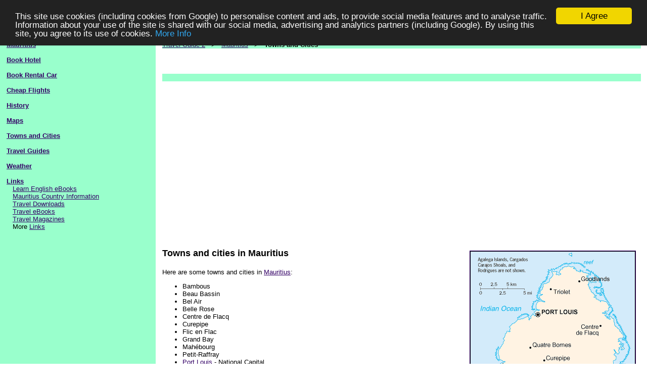

--- FILE ---
content_type: text/html; charset=UTF-8
request_url: https://travelguide2mauritius.com/c1_cities.php
body_size: 4341
content:
<html xmlns:fb="http://ogp.me/ns/fb#">
<HEAD>
<TITLE>Towns and cities in Mauritius</TITLE>
<META NAME="keywords" CONTENT="Mauritius,cities,towns,Mauritian">
<META NAME="description" CONTENT="Towns and cities in Mauritius">
<META NAME="rating" CONTENT="General">
<META name="Robots" content="ALL">
<META name="Revisit-after" content="7 days">
<STYLE type="text/css">
        A:link          { color:#330066; }
        A:visited       { color:#330066; }
        A:hover         { color:#330066; }

h1, h3 {
font-weight: bold;
font-family: arial, sans-serif;
font-size: 18px;
line-height: 22px;
margin-bottom: 4px;
margin-top: 4px;
}
h2 {
font-weight: bold;
font-family: arial, sans-serif;
font-size: 16px;
line-height: 20px;
margin-bottom: 4px;
margin-top: 4px;
color: #009900;
}
</STYLE>
<meta property="fb:admins" content="628989044" />
<meta property="fb:moderator" content="628989044" />
<meta property="fb:app_id" content="156169674551425" /> 
<script type="text/javascript" src="https://apis.google.com/js/plusone.js"></script>

<!-- Begin Cookie Consent plugin by Silktide - http://silktide.com/cookieconsent -->
<script type="text/javascript">
    window.cookieconsent_options = {"message":"This site use cookies (including cookies from Google) to personalise content and ads, to provide social media features and to analyse traffic. Information about your use of the site is shared with our social media, advertising and analytics partners (including Google). By using this site, you agree to its use of cookies.","dismiss":"I Agree","learnMore":"More Info","link":"http://www.travelguide2mauritius.com/cookie1.php","theme":"dark-top"};
</script>

<script type="text/javascript" src="//cdnjs.cloudflare.com/ajax/libs/cookieconsent2/1.0.9/cookieconsent.min.js"></script>
<!-- End Cookie Consent plugin -->
</HEAD>
<BODY BGCOLOR="#FFFFFF" TOPMARGIN="0" BOTTOMMARGIN="0" LEFTMARGIN="0" RIGHTMARGIN="0" MARGINWIDTH="0"
MARGINHEIGHT="0"><div id="fb-root"></div>
<script>(function(d, s, id) {
  var js, fjs = d.getElementsByTagName(s)[0];
  if (d.getElementById(id)) return;
  js = d.createElement(s); js.id = id;
  js.src = "//connect.facebook.net/en_GB/all.js#xfbml=1";
  fjs.parentNode.insertBefore(js, fjs);
}(document, 'script', 'facebook-jssdk'));</script><TABLE WIDTH="100%" COLS="6" CELLPADDING="0" CELLSPACING="0" BORDER="0" RULES="NONE">
<TR>
<TD WIDTH="1%" BGCOLOR="#99FFCC"><FONT FACE="Arial" SIZE="2">&nbsp;</FONT></TD>
<TD WIDTH="22%" BGCOLOR="#99FFCC" VALIGN="TOP"><FONT FACE="Arial,Verdana" SIZE="2">&nbsp;<BR>


<B><A HREF="index.php">Mauritius</A></B>
<BR><BR>
<B><A HREF="b1_hotel.php">Book Hotel</A></B>

<BR><BR>
<B><A HREF="b1_rental_car.php">Book Rental Car</A></B>


<BR><BR>
<B><A HREF="b1_air_tickets.php">Cheap Flights</A></B>


<BR><BR>
<B><A HREF="p1_history.php">History</A></B>
<BR><BR>
<B><A HREF="p1_maps.php">Maps</A></B>
<BR><BR>
<B><A HREF="c1_cities.php">Towns and Cities</A></B>
<BR><BR>
<B><A HREF="p1_travel_guides.php">Travel Guides</A></B>
<BR><BR>
<B><A HREF="w1_weather.php">Weather</A></B>

<BR><BR>
<B><A HREF="p1_links.php">Links</A></B>
<BR>&nbsp;&nbsp;
<A HREF="http://www.ebookjungle.com/ebook_english.php" TARGET="_blank">Learn English eBooks</A>
<BR>&nbsp;&nbsp;
<A HREF="http://www.worldtravelguide2.com/mauritius.php" TARGET="_blank">Mauritius Country Information</A>
<BR>&nbsp;&nbsp;
<A HREF="http://www.downloadfocus.com/cat_travel.php" TARGET="_blank">Travel Downloads</A>
<BR>&nbsp;&nbsp;
<A HREF="http://www.ebookjungle.com/ebook_travel.php" TARGET="_blank">Travel eBooks</A>
<BR>&nbsp;&nbsp;
<A HREF="http://www.magazinefocus.com/magazines_o_tr.php" TARGET="_blank">Travel Magazines</A><BR>&nbsp;&nbsp; More <A HREF="p1_links.php">Links</A>

<BR>
<P ALIGN="RIGHT">
<SCRIPT SRC="https://www.osgram.com/a2kap_searchjs.php?pdomain=travelguide2mauritius.com&pbanner=vert&pbannerw=250&pfm=books&pfs=Mauritius+travel"></SCRIPT></P>

<BR>&nbsp;</FONT></TD>
<TD WIDTH="1%" BGCOLOR="#99FFCC"><FONT FACE="Arial,Verdana" SIZE="2"><BR><BR><BR><BR><BR><BR><BR><BR><BR><BR><BR><BR><BR><BR><BR><BR><BR><BR><BR><BR><BR><BR><BR><BR><BR><BR><BR><BR><BR><BR><BR><BR><BR><BR><BR><BR><BR><BR><BR><BR><BR><BR><BR><BR><BR><BR><BR></FONT></TD>

<TD WIDTH="1%" VALIGN="TOP"><FONT FACE="Arial,Verdana" SIZE="2">&nbsp;</FONT></TD>
<TD WIDTH="74%" VALIGN="TOP"><FONT FACE="Arial,Verdana" SIZE="2"><BR>



<TABLE WIDTH="100%" COLS="1" CELLPADDING="0" CELLSPACING="0" BORDER="0" RULES="NONE" BGCOLOR="#99FFCC">
<TR><TD><FONT FACE="Arial" SIZE="2">
<A HREF="http://www.travelguide2.com/">Travel Guide 2</A>
 &nbsp; &gt; &nbsp; <A HREF="index.php">Mauritius</A>
 &nbsp; &gt; &nbsp; <B>Towns and Cities</B></FONT></TD></TR></TABLE>
<BR>

<TABLE WIDTH="500" COLS="2" CELLPADDING="0" CELLSPACING="0" BORDER="0" RULES="NONE"><TR>
<TD VALIGN="TOP" ALIGN="LEFT" WIDTH="50"><g:plusone></g:plusone>&nbsp;&nbsp;&nbsp;</TD>
<TD VALIGN="TOP" ALIGN="LEFT" WIDTH="450"><iframe src="http://www.facebook.com/plugins/like.php?href=http%3A%2F%2Fwww.TravelGuide2Mauritius.com%2Fc1_cities.php&amp;send=false&amp;layout=standard&amp;width=450&amp;show_faces=false&amp;action=like&amp;colorscheme=light&amp;font=arial&amp;height=35" scrolling="no" frameborder="0" style="border:none; overflow:hidden; width:450px; height:35px;" allowTransparency="true"></iframe></TD>
</TR></TABLE>
<TABLE WIDTH="100%" COLS="1" CELLPADDING="0" CELLSPACING="0" BORDER="0" RULES="NONE" BGCOLOR="#99FFCC">
<TR><TD><FONT FACE="Arial" SIZE="2">&nbsp;</TD></TR></TABLE>
<BR>

<script type="text/javascript"><!--
document.write('' ) ;
//--></script>

<script async src="https://pagead2.googlesyndication.com/pagead/js/adsbygoogle.js"></script>
<!-- New2020_Horz -->
<ins class="adsbygoogle"
     style="display:block"
     data-ad-client="ca-pub-4824781729798349"
     data-ad-slot="8119876751"
     data-ad-format="auto"
     data-full-width-responsive="true"></ins>
<script>
     (adsbygoogle = window.adsbygoogle || []).push({});
</script>

<script type="text/javascript"><!--
document.write('<BR><BR>' ) ;
//--></script>



<A HREF="p1_maps.php"><IMG SRC="i1_Mauritius-CIA_WFB_Map_s.png" WIDTH="327" HEIGHT="352" BORDER="1" ALT="Map of Mauritius" HSPACE="10" VSPACE="10" ALIGN="RIGHT"></A>


<H1>Towns and cities in Mauritius</H1>
<BR>

Here are some towns and cities in
  <A HREF="index.php">Mauritius</A>:

<UL>
<LI>Bambous 
<LI>Beau Bassin 
<LI>Bel Air 
<LI>Belle Rose 
<LI>Centre de Flacq 
<LI>Curepipe 
<LI>Flic en Flac 
<LI>Grand Bay 
<LI>Mah&eacute;bourg 
<LI>Petit-Raffray 
<LI><A HREF="c1_cities_port_louis.php">Port Louis</A> - National Capital
<LI>Quartier Militaire 
<LI>Quatre Bornes 
<LI>Rose Hill 
<LI>Triolet 
<LI>Vacoas-Ph�nix 
<LI>Vingt Cinq 
</UL>
<BR CLEAR="ALL">





<BR CLEAR="ALL">


<script type="text/javascript"><!--
document.write('<BR CLEAR="ALL"><BR>' ) ;
//--></script>

<script async src="https://pagead2.googlesyndication.com/pagead/js/adsbygoogle.js"></script>
<!-- New2020_Horz -->
<ins class="adsbygoogle"
     style="display:block"
     data-ad-client="ca-pub-4824781729798349"
     data-ad-slot="8119876751"
     data-ad-format="auto"
     data-full-width-responsive="true"></ins>
<script>
     (adsbygoogle = window.adsbygoogle || []).push({});
</script>

<script type="text/javascript"><!--
document.write('<BR><BR><BR>' ) ;
//--></script>



<BR><IMG SRC="i1_white.png" WIDTH="640" HEIGHT="1" BORDER="0"></FONT></TD>
<TD WIDTH="1%" VALIGN="TOP"><FONT FACE="Arial,Verdana" SIZE="2">&nbsp;</FONT></TD>
</TR></TABLE><TABLE WIDTH="100%" COLS="1" CELLPADDING="0" CELLSPACING="0" BORDER="0" RULES="NONE">
<TR>
<TD WIDTH="100%" BGCOLOR="#99FFCC"><FONT FACE="Arial,Verdana" SIZE="2">&nbsp;</FONT></TD>

</TR></TABLE><TABLE WIDTH="100%" COLS="3" CELLPADDING="0" CELLSPACING="0" BORDER="0" RULES="NONE">
<TR>
<TD WIDTH="1%" ALIGN="CENTER" VALIGN="MIDDLE" BGCOLOR="#99FFCC"><FONT FACE="Arial,Verdana" SIZE="2">&nbsp;<BR>

<!-- Start of StatCounter Code for Default Guide -->
<script type="text/javascript">
var sc_project=9000237; 
var sc_invisible=1; 
var sc_security="f43be621"; 
var scJsHost = (("https:" == document.location.protocol) ?
"https://secure." : "http://www.");
document.write("<sc"+"ript type='text/javascript' src='" +
scJsHost+
"statcounter.com/counter/counter.js'></"+"script>");
</script>
<noscript><div class="statcounter"><a title="web analytics"
href="http://statcounter.com/" target="_blank"><img
class="statcounter"
src="http://c.statcounter.com/9000237/0/f43be621/1/"
alt="web analytics"></a></div></noscript>
<!-- End of StatCounter Code for Default Guide -->



<BR>&nbsp;</FONT></TD>
<TD WIDTH="98%" VALIGN="TOP" ALIGN="CENTER" BGCOLOR="#99FFCC"><FONT FACE="Arial,Verdana" SIZE="2">&nbsp;<BR>

<B><FONT COLOR="#990000">Note: Our company does <U>NOT</U> provide travel, vacation, hotel, car rental services or associated products or services. Any links (including but not limited to banners, text links, or search forms) to such items on this web site are adverts from third parties. Sorry we can <U>NOT</U> answer questions about these types of products or services.<BR><BR>Unless specifically noted on the page in question, our company is <U>NOT</U> associated with attractions or places of interest that may be described on this website. In such cases, we have often provided links to the official sites where possible, or other third party sites containing useful information, purely as a courtesy and for informational purposes only.<BR><BR>All information about attractions, places of interest, travel destinations, travel services, etc., was believed to be correct at the time it was prepared, but may be change at any time. Readers are advised to check with their travel agent, travel provider, or the attraction operator, for current information.</FONT></B>
<BR><BR>
Copyright &copy; 2007-2026, <A HREF="http://www.ans2000.com/" TARGET="_blank">Answers 2000 Limited</A><BR><BR>
CERTAIN CONTENT THAT APPEARS ON THIS SITE COMES FROM AMAZON SERVICES LLC. THIS CONTENT IS PROVIDED 'AS IS' AND IS SUBJECT TO CHANGE OR REMOVAL AT ANY TIME.<BR>CERTAIN CONTENT THAT APPEARS ON THIS SITE,COMES FROM AMAZON EU S.� r.l. THIS CONTENT IS PROVIDED 'AS IS' AND IS SUBJECT TO CHANGE OR REMOVAL AT ANY TIME.<BR><BR>
<A HREF="http://www.ans2000.com/disclosure.php" TARGET="_blank">Disclosure</A>:
Our company's websites' content (including this website's content) includes advertisements for
our own company's websites, products, and services,
and for other organization's websites, products, and services.
In the case of links to other organization's websites,
our company may receive a payment, (1) if you purchase products or services,
or (2) if you sign-up for third party offers, after following links from this website.
Unless specifically otherwise stated, information about other organization's products and services,
is based on information provided by that organization,
the product/service vendor, and/or publicly available information - and should
not be taken to mean that we have used the product/service in question.
Additionally, our company's websites contain some adverts which we are paid
to display, but whose content is not selected by us, such as Google AdSense ads. For more
detailed information, please see <A HREF="http://www.ans2000.com/disclosure.php" TARGET="_blank">Advertising/Endorsements Disclosures</A>
<BR>

<BR>In Association With <A REL="nofollow" HREF="http://www.amazon.com/exec/obidos/redirect-home/answers2000limit" TARGET=_blank>Amazon.com</A><BR>Answers 2000 Limited is a participant in the Amazon Services LLC Associates Program, an affiliate advertising program designed to provide a means for sites to earn advertising fees by advertising and linking to Amazon.com.<BR>In Association With <a REL="nofollow" target="_blank" href="http://www.amazon.co.uk/?_encoding=UTF8&camp=1634&creative=6738&linkCode=ur2&tag=answe2000limi-21">Amazon.co.uk</a><img src="http://ir-uk.amazon-adsystem.com/e/ir?t=answe2000limi-21&l=ur2&o=2" width="1" height="1" border="0" alt="" style="border:none !important; margin:0px !important;" /><BR>Answers 2000 Limited is a participant in the Amazon EU Associates Programme, an affiliate advertising programme designed to provide a means for sites to earn advertising fees by advertising and linking to Amazon.co.uk.<BR>As an Amazon Associate, our company earns from qualifying purchases. Amazon, the Amazon logo, Endless, and the Endless logo are trademarks of Amazon.com, Inc. or its affiliates.<BR><BR><SCRIPT SRC="https://www.fun4birthdays.com/disamazon.js"></SCRIPT>
<BR><BR><B>Our sites use cookies, some of which may already be set on your computer. Use of our site
constitutes consent for this. For details, please see <A HREF="privacy.php">Privacy</A></B>.

<BR><BR>
<B>Click <A HREF="privacy.php">privacy</A> for information about our company's privacy, data collection and data retention policies, and your rights.</B>
<BR><BR>
<A HREF="http://www.ans2000.com/a2k_office.php" TARGET="_blank">Contact Us</A> &nbsp; <A HREF="privacy.php">Privacy</A> &nbsp; <A HREF="legal.php">Terms of Use</A> &nbsp; <A HREF="http://www.ans2000.com/disclosure.php" TARGET="_blank">Advertising/Endorsements Disclosures</A>
<BR>


<BR>&nbsp;</FONT></TD>
<TD WIDTH="1%" BGCOLOR="#99FFCC"><FONT FACE="Arial,Verdana" SIZE="2">&nbsp;</FONT></TD>

</TR></TABLE><TABLE WIDTH="100%" COLS="1" CELLPADDING="0" CELLSPACING="0" BORDER="0" RULES="NONE">
<TR>
<TD WIDTH="100%" BGCOLOR="#99FFCC"><FONT FACE="Arial,Verdana" SIZE="2">&nbsp;</FONT></TD>


</TR></TABLE></BODY>
</html>

           


--- FILE ---
content_type: text/html; charset=utf-8
request_url: https://accounts.google.com/o/oauth2/postmessageRelay?parent=https%3A%2F%2Ftravelguide2mauritius.com&jsh=m%3B%2F_%2Fscs%2Fabc-static%2F_%2Fjs%2Fk%3Dgapi.lb.en.2kN9-TZiXrM.O%2Fd%3D1%2Frs%3DAHpOoo_B4hu0FeWRuWHfxnZ3V0WubwN7Qw%2Fm%3D__features__
body_size: 162
content:
<!DOCTYPE html><html><head><title></title><meta http-equiv="content-type" content="text/html; charset=utf-8"><meta http-equiv="X-UA-Compatible" content="IE=edge"><meta name="viewport" content="width=device-width, initial-scale=1, minimum-scale=1, maximum-scale=1, user-scalable=0"><script src='https://ssl.gstatic.com/accounts/o/2580342461-postmessagerelay.js' nonce="5zg7MdtB92uOdV2OrWH0NQ"></script></head><body><script type="text/javascript" src="https://apis.google.com/js/rpc:shindig_random.js?onload=init" nonce="5zg7MdtB92uOdV2OrWH0NQ"></script></body></html>

--- FILE ---
content_type: text/html; charset=utf-8
request_url: https://www.google.com/recaptcha/api2/aframe
body_size: 266
content:
<!DOCTYPE HTML><html><head><meta http-equiv="content-type" content="text/html; charset=UTF-8"></head><body><script nonce="4XIeL9l11lgn1t-S4ZBEHw">/** Anti-fraud and anti-abuse applications only. See google.com/recaptcha */ try{var clients={'sodar':'https://pagead2.googlesyndication.com/pagead/sodar?'};window.addEventListener("message",function(a){try{if(a.source===window.parent){var b=JSON.parse(a.data);var c=clients[b['id']];if(c){var d=document.createElement('img');d.src=c+b['params']+'&rc='+(localStorage.getItem("rc::a")?sessionStorage.getItem("rc::b"):"");window.document.body.appendChild(d);sessionStorage.setItem("rc::e",parseInt(sessionStorage.getItem("rc::e")||0)+1);localStorage.setItem("rc::h",'1769073189111');}}}catch(b){}});window.parent.postMessage("_grecaptcha_ready", "*");}catch(b){}</script></body></html>